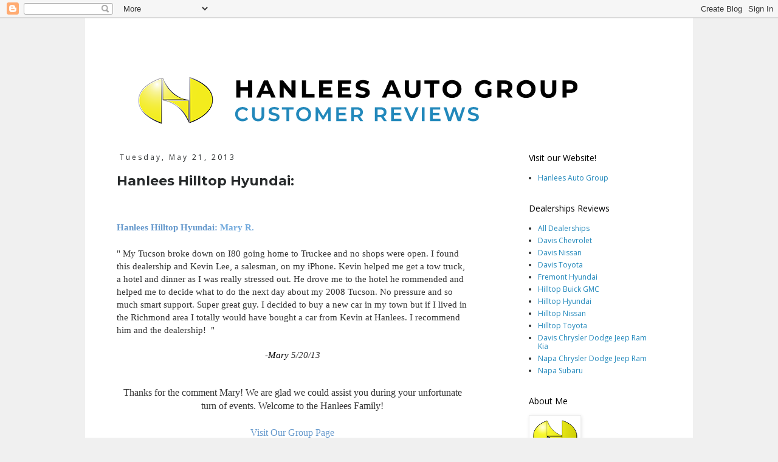

--- FILE ---
content_type: text/html; charset=UTF-8
request_url: http://reviews.hanlees.net/2013/05/hanlees-hilltop-hyundai-mary-r.html
body_size: 11514
content:
<!DOCTYPE html>
<html class='v2' dir='ltr' lang='en'>
<head>
<link href='https://www.blogger.com/static/v1/widgets/335934321-css_bundle_v2.css' rel='stylesheet' type='text/css'/>
<meta content='width=1100' name='viewport'/>
<meta content='text/html; charset=UTF-8' http-equiv='Content-Type'/>
<meta content='blogger' name='generator'/>
<link href='http://reviews.hanlees.net/favicon.ico' rel='icon' type='image/x-icon'/>
<link href='http://reviews.hanlees.net/2013/05/hanlees-hilltop-hyundai-mary-r.html' rel='canonical'/>
<link rel="alternate" type="application/atom+xml" title="Hanlees Auto Group - Atom" href="http://reviews.hanlees.net/feeds/posts/default" />
<link rel="alternate" type="application/rss+xml" title="Hanlees Auto Group - RSS" href="http://reviews.hanlees.net/feeds/posts/default?alt=rss" />
<link rel="service.post" type="application/atom+xml" title="Hanlees Auto Group - Atom" href="https://www.blogger.com/feeds/1649774735720382241/posts/default" />

<link rel="alternate" type="application/atom+xml" title="Hanlees Auto Group - Atom" href="http://reviews.hanlees.net/feeds/5528249157612608282/comments/default" />
<!--Can't find substitution for tag [blog.ieCssRetrofitLinks]-->
<meta content='http://reviews.hanlees.net/2013/05/hanlees-hilltop-hyundai-mary-r.html' property='og:url'/>
<meta content='Hanlees Hilltop Hyundai:' property='og:title'/>
<meta content='   Hanlees Hilltop Hyundai:   Mary R.       &quot;  My Tucson broke down on I80 going home to Truckee and no shops were open. I found this dealer...' property='og:description'/>
<title>Hanlees Auto Group: Hanlees Hilltop Hyundai:</title>
<style type='text/css'>@font-face{font-family:'Montserrat';font-style:normal;font-weight:700;font-display:swap;src:url(//fonts.gstatic.com/s/montserrat/v31/JTUHjIg1_i6t8kCHKm4532VJOt5-QNFgpCuM73w0aXp-p7K4KLjztg.woff2)format('woff2');unicode-range:U+0460-052F,U+1C80-1C8A,U+20B4,U+2DE0-2DFF,U+A640-A69F,U+FE2E-FE2F;}@font-face{font-family:'Montserrat';font-style:normal;font-weight:700;font-display:swap;src:url(//fonts.gstatic.com/s/montserrat/v31/JTUHjIg1_i6t8kCHKm4532VJOt5-QNFgpCuM73w9aXp-p7K4KLjztg.woff2)format('woff2');unicode-range:U+0301,U+0400-045F,U+0490-0491,U+04B0-04B1,U+2116;}@font-face{font-family:'Montserrat';font-style:normal;font-weight:700;font-display:swap;src:url(//fonts.gstatic.com/s/montserrat/v31/JTUHjIg1_i6t8kCHKm4532VJOt5-QNFgpCuM73w2aXp-p7K4KLjztg.woff2)format('woff2');unicode-range:U+0102-0103,U+0110-0111,U+0128-0129,U+0168-0169,U+01A0-01A1,U+01AF-01B0,U+0300-0301,U+0303-0304,U+0308-0309,U+0323,U+0329,U+1EA0-1EF9,U+20AB;}@font-face{font-family:'Montserrat';font-style:normal;font-weight:700;font-display:swap;src:url(//fonts.gstatic.com/s/montserrat/v31/JTUHjIg1_i6t8kCHKm4532VJOt5-QNFgpCuM73w3aXp-p7K4KLjztg.woff2)format('woff2');unicode-range:U+0100-02BA,U+02BD-02C5,U+02C7-02CC,U+02CE-02D7,U+02DD-02FF,U+0304,U+0308,U+0329,U+1D00-1DBF,U+1E00-1E9F,U+1EF2-1EFF,U+2020,U+20A0-20AB,U+20AD-20C0,U+2113,U+2C60-2C7F,U+A720-A7FF;}@font-face{font-family:'Montserrat';font-style:normal;font-weight:700;font-display:swap;src:url(//fonts.gstatic.com/s/montserrat/v31/JTUHjIg1_i6t8kCHKm4532VJOt5-QNFgpCuM73w5aXp-p7K4KLg.woff2)format('woff2');unicode-range:U+0000-00FF,U+0131,U+0152-0153,U+02BB-02BC,U+02C6,U+02DA,U+02DC,U+0304,U+0308,U+0329,U+2000-206F,U+20AC,U+2122,U+2191,U+2193,U+2212,U+2215,U+FEFF,U+FFFD;}@font-face{font-family:'Open Sans';font-style:normal;font-weight:400;font-stretch:100%;font-display:swap;src:url(//fonts.gstatic.com/s/opensans/v44/memSYaGs126MiZpBA-UvWbX2vVnXBbObj2OVZyOOSr4dVJWUgsjZ0B4taVIUwaEQbjB_mQ.woff2)format('woff2');unicode-range:U+0460-052F,U+1C80-1C8A,U+20B4,U+2DE0-2DFF,U+A640-A69F,U+FE2E-FE2F;}@font-face{font-family:'Open Sans';font-style:normal;font-weight:400;font-stretch:100%;font-display:swap;src:url(//fonts.gstatic.com/s/opensans/v44/memSYaGs126MiZpBA-UvWbX2vVnXBbObj2OVZyOOSr4dVJWUgsjZ0B4kaVIUwaEQbjB_mQ.woff2)format('woff2');unicode-range:U+0301,U+0400-045F,U+0490-0491,U+04B0-04B1,U+2116;}@font-face{font-family:'Open Sans';font-style:normal;font-weight:400;font-stretch:100%;font-display:swap;src:url(//fonts.gstatic.com/s/opensans/v44/memSYaGs126MiZpBA-UvWbX2vVnXBbObj2OVZyOOSr4dVJWUgsjZ0B4saVIUwaEQbjB_mQ.woff2)format('woff2');unicode-range:U+1F00-1FFF;}@font-face{font-family:'Open Sans';font-style:normal;font-weight:400;font-stretch:100%;font-display:swap;src:url(//fonts.gstatic.com/s/opensans/v44/memSYaGs126MiZpBA-UvWbX2vVnXBbObj2OVZyOOSr4dVJWUgsjZ0B4jaVIUwaEQbjB_mQ.woff2)format('woff2');unicode-range:U+0370-0377,U+037A-037F,U+0384-038A,U+038C,U+038E-03A1,U+03A3-03FF;}@font-face{font-family:'Open Sans';font-style:normal;font-weight:400;font-stretch:100%;font-display:swap;src:url(//fonts.gstatic.com/s/opensans/v44/memSYaGs126MiZpBA-UvWbX2vVnXBbObj2OVZyOOSr4dVJWUgsjZ0B4iaVIUwaEQbjB_mQ.woff2)format('woff2');unicode-range:U+0307-0308,U+0590-05FF,U+200C-2010,U+20AA,U+25CC,U+FB1D-FB4F;}@font-face{font-family:'Open Sans';font-style:normal;font-weight:400;font-stretch:100%;font-display:swap;src:url(//fonts.gstatic.com/s/opensans/v44/memSYaGs126MiZpBA-UvWbX2vVnXBbObj2OVZyOOSr4dVJWUgsjZ0B5caVIUwaEQbjB_mQ.woff2)format('woff2');unicode-range:U+0302-0303,U+0305,U+0307-0308,U+0310,U+0312,U+0315,U+031A,U+0326-0327,U+032C,U+032F-0330,U+0332-0333,U+0338,U+033A,U+0346,U+034D,U+0391-03A1,U+03A3-03A9,U+03B1-03C9,U+03D1,U+03D5-03D6,U+03F0-03F1,U+03F4-03F5,U+2016-2017,U+2034-2038,U+203C,U+2040,U+2043,U+2047,U+2050,U+2057,U+205F,U+2070-2071,U+2074-208E,U+2090-209C,U+20D0-20DC,U+20E1,U+20E5-20EF,U+2100-2112,U+2114-2115,U+2117-2121,U+2123-214F,U+2190,U+2192,U+2194-21AE,U+21B0-21E5,U+21F1-21F2,U+21F4-2211,U+2213-2214,U+2216-22FF,U+2308-230B,U+2310,U+2319,U+231C-2321,U+2336-237A,U+237C,U+2395,U+239B-23B7,U+23D0,U+23DC-23E1,U+2474-2475,U+25AF,U+25B3,U+25B7,U+25BD,U+25C1,U+25CA,U+25CC,U+25FB,U+266D-266F,U+27C0-27FF,U+2900-2AFF,U+2B0E-2B11,U+2B30-2B4C,U+2BFE,U+3030,U+FF5B,U+FF5D,U+1D400-1D7FF,U+1EE00-1EEFF;}@font-face{font-family:'Open Sans';font-style:normal;font-weight:400;font-stretch:100%;font-display:swap;src:url(//fonts.gstatic.com/s/opensans/v44/memSYaGs126MiZpBA-UvWbX2vVnXBbObj2OVZyOOSr4dVJWUgsjZ0B5OaVIUwaEQbjB_mQ.woff2)format('woff2');unicode-range:U+0001-000C,U+000E-001F,U+007F-009F,U+20DD-20E0,U+20E2-20E4,U+2150-218F,U+2190,U+2192,U+2194-2199,U+21AF,U+21E6-21F0,U+21F3,U+2218-2219,U+2299,U+22C4-22C6,U+2300-243F,U+2440-244A,U+2460-24FF,U+25A0-27BF,U+2800-28FF,U+2921-2922,U+2981,U+29BF,U+29EB,U+2B00-2BFF,U+4DC0-4DFF,U+FFF9-FFFB,U+10140-1018E,U+10190-1019C,U+101A0,U+101D0-101FD,U+102E0-102FB,U+10E60-10E7E,U+1D2C0-1D2D3,U+1D2E0-1D37F,U+1F000-1F0FF,U+1F100-1F1AD,U+1F1E6-1F1FF,U+1F30D-1F30F,U+1F315,U+1F31C,U+1F31E,U+1F320-1F32C,U+1F336,U+1F378,U+1F37D,U+1F382,U+1F393-1F39F,U+1F3A7-1F3A8,U+1F3AC-1F3AF,U+1F3C2,U+1F3C4-1F3C6,U+1F3CA-1F3CE,U+1F3D4-1F3E0,U+1F3ED,U+1F3F1-1F3F3,U+1F3F5-1F3F7,U+1F408,U+1F415,U+1F41F,U+1F426,U+1F43F,U+1F441-1F442,U+1F444,U+1F446-1F449,U+1F44C-1F44E,U+1F453,U+1F46A,U+1F47D,U+1F4A3,U+1F4B0,U+1F4B3,U+1F4B9,U+1F4BB,U+1F4BF,U+1F4C8-1F4CB,U+1F4D6,U+1F4DA,U+1F4DF,U+1F4E3-1F4E6,U+1F4EA-1F4ED,U+1F4F7,U+1F4F9-1F4FB,U+1F4FD-1F4FE,U+1F503,U+1F507-1F50B,U+1F50D,U+1F512-1F513,U+1F53E-1F54A,U+1F54F-1F5FA,U+1F610,U+1F650-1F67F,U+1F687,U+1F68D,U+1F691,U+1F694,U+1F698,U+1F6AD,U+1F6B2,U+1F6B9-1F6BA,U+1F6BC,U+1F6C6-1F6CF,U+1F6D3-1F6D7,U+1F6E0-1F6EA,U+1F6F0-1F6F3,U+1F6F7-1F6FC,U+1F700-1F7FF,U+1F800-1F80B,U+1F810-1F847,U+1F850-1F859,U+1F860-1F887,U+1F890-1F8AD,U+1F8B0-1F8BB,U+1F8C0-1F8C1,U+1F900-1F90B,U+1F93B,U+1F946,U+1F984,U+1F996,U+1F9E9,U+1FA00-1FA6F,U+1FA70-1FA7C,U+1FA80-1FA89,U+1FA8F-1FAC6,U+1FACE-1FADC,U+1FADF-1FAE9,U+1FAF0-1FAF8,U+1FB00-1FBFF;}@font-face{font-family:'Open Sans';font-style:normal;font-weight:400;font-stretch:100%;font-display:swap;src:url(//fonts.gstatic.com/s/opensans/v44/memSYaGs126MiZpBA-UvWbX2vVnXBbObj2OVZyOOSr4dVJWUgsjZ0B4vaVIUwaEQbjB_mQ.woff2)format('woff2');unicode-range:U+0102-0103,U+0110-0111,U+0128-0129,U+0168-0169,U+01A0-01A1,U+01AF-01B0,U+0300-0301,U+0303-0304,U+0308-0309,U+0323,U+0329,U+1EA0-1EF9,U+20AB;}@font-face{font-family:'Open Sans';font-style:normal;font-weight:400;font-stretch:100%;font-display:swap;src:url(//fonts.gstatic.com/s/opensans/v44/memSYaGs126MiZpBA-UvWbX2vVnXBbObj2OVZyOOSr4dVJWUgsjZ0B4uaVIUwaEQbjB_mQ.woff2)format('woff2');unicode-range:U+0100-02BA,U+02BD-02C5,U+02C7-02CC,U+02CE-02D7,U+02DD-02FF,U+0304,U+0308,U+0329,U+1D00-1DBF,U+1E00-1E9F,U+1EF2-1EFF,U+2020,U+20A0-20AB,U+20AD-20C0,U+2113,U+2C60-2C7F,U+A720-A7FF;}@font-face{font-family:'Open Sans';font-style:normal;font-weight:400;font-stretch:100%;font-display:swap;src:url(//fonts.gstatic.com/s/opensans/v44/memSYaGs126MiZpBA-UvWbX2vVnXBbObj2OVZyOOSr4dVJWUgsjZ0B4gaVIUwaEQbjA.woff2)format('woff2');unicode-range:U+0000-00FF,U+0131,U+0152-0153,U+02BB-02BC,U+02C6,U+02DA,U+02DC,U+0304,U+0308,U+0329,U+2000-206F,U+20AC,U+2122,U+2191,U+2193,U+2212,U+2215,U+FEFF,U+FFFD;}</style>
<style id='page-skin-1' type='text/css'><!--
/*
-----------------------------------------------
Blogger Template Style
Name:     Simple
Designer: Blogger
URL:      www.blogger.com
----------------------------------------------- */
/* Content
----------------------------------------------- */
body {
font: normal normal 12px Open Sans;
color: #282b2c;
background: #f0f0f0 none repeat scroll top left;
padding: 0 0 0 0;
}
html body .region-inner {
min-width: 0;
max-width: 100%;
width: auto;
}
h2 {
font-size: 22px;
}
a:link {
text-decoration:none;
color: #2288bb;
}
a:visited {
text-decoration:none;
color: #2288bb;
}
a:hover {
text-decoration:underline;
color: #33aaff;
}
.body-fauxcolumn-outer .fauxcolumn-inner {
background: transparent none repeat scroll top left;
_background-image: none;
}
.body-fauxcolumn-outer .cap-top {
position: absolute;
z-index: 1;
height: 400px;
width: 100%;
}
.body-fauxcolumn-outer .cap-top .cap-left {
width: 100%;
background: transparent none repeat-x scroll top left;
_background-image: none;
}
.content-outer {
-moz-box-shadow: 0 0 0 rgba(0, 0, 0, .15);
-webkit-box-shadow: 0 0 0 rgba(0, 0, 0, .15);
-goog-ms-box-shadow: 0 0 0 #333333;
box-shadow: 0 0 0 rgba(0, 0, 0, .15);
margin-bottom: 1px;
}
.content-inner {
padding: 10px 40px;
}
.content-inner {
background-color: #ffffff;
}
/* Header
----------------------------------------------- */
.header-outer {
background: transparent none repeat-x scroll 0 -400px;
_background-image: none;
}
.Header h1 {
font: normal normal 40px 'Trebuchet MS',Trebuchet,Verdana,sans-serif;
color: #000000;
text-shadow: 0 0 0 rgba(0, 0, 0, .2);
}
.Header h1 a {
color: #000000;
}
.Header .description {
font-size: 18px;
color: #000000;
}
.header-inner .Header .titlewrapper {
padding: 22px 0;
}
.header-inner .Header .descriptionwrapper {
padding: 0 0;
}
/* Tabs
----------------------------------------------- */
.tabs-inner .section:first-child {
border-top: 0 solid #dddddd;
}
.tabs-inner .section:first-child ul {
margin-top: -1px;
border-top: 1px solid #dddddd;
border-left: 1px solid #dddddd;
border-right: 1px solid #dddddd;
}
.tabs-inner .widget ul {
background: transparent none repeat-x scroll 0 -800px;
_background-image: none;
border-bottom: 1px solid #dddddd;
margin-top: 0;
margin-left: -30px;
margin-right: -30px;
}
.tabs-inner .widget li a {
display: inline-block;
padding: .6em 1em;
font: normal normal 12px Open Sans;
color: #000000;
border-left: 1px solid #ffffff;
border-right: 1px solid #dddddd;
}
.tabs-inner .widget li:first-child a {
border-left: none;
}
.tabs-inner .widget li.selected a, .tabs-inner .widget li a:hover {
color: #000000;
background-color: #eeeeee;
text-decoration: none;
}
/* Columns
----------------------------------------------- */
.main-outer {
border-top: 0 solid rgba(0, 0, 0, 0);
}
.fauxcolumn-left-outer .fauxcolumn-inner {
border-right: 1px solid rgba(0, 0, 0, 0);
}
.fauxcolumn-right-outer .fauxcolumn-inner {
border-left: 1px solid rgba(0, 0, 0, 0);
}
/* Headings
----------------------------------------------- */
div.widget > h2,
div.widget h2.title {
margin: 0 0 1em 0;
font: normal normal 14px Open Sans;
color: #000000;
}
/* Widgets
----------------------------------------------- */
.widget .zippy {
color: #999999;
text-shadow: 2px 2px 1px rgba(0, 0, 0, .1);
}
.widget .popular-posts ul {
list-style: none;
}
/* Posts
----------------------------------------------- */
h2.date-header {
font: normal normal 12px Open Sans;
}
.date-header span {
background-color: #ffffff;
color: #282b2c;
padding: 0.4em;
letter-spacing: 3px;
margin: inherit;
}
.main-inner {
padding-top: 35px;
padding-bottom: 65px;
}
.main-inner .column-center-inner {
padding: 0 0;
}
.main-inner .column-center-inner .section {
margin: 0 1em;
}
.post {
margin: 0 0 45px 0;
}
h3.post-title, .comments h4 {
font: normal bold 22px Montserrat;
margin: .75em 0 0;
}
.post-body {
font-size: 110%;
line-height: 1.4;
position: relative;
}
.post-body img, .post-body .tr-caption-container, .Profile img, .Image img,
.BlogList .item-thumbnail img {
padding: 2px;
background: #ffffff;
border: 1px solid #eeeeee;
-moz-box-shadow: 1px 1px 5px rgba(0, 0, 0, .1);
-webkit-box-shadow: 1px 1px 5px rgba(0, 0, 0, .1);
box-shadow: 1px 1px 5px rgba(0, 0, 0, .1);
}
.post-body img, .post-body .tr-caption-container {
padding: 5px;
}
.post-body .tr-caption-container {
color: #666666;
}
.post-body .tr-caption-container img {
padding: 0;
background: transparent;
border: none;
-moz-box-shadow: 0 0 0 rgba(0, 0, 0, .1);
-webkit-box-shadow: 0 0 0 rgba(0, 0, 0, .1);
box-shadow: 0 0 0 rgba(0, 0, 0, .1);
}
.post-header {
margin: 0 0 1.5em;
line-height: 1.6;
font-size: 90%;
}
.post-footer {
margin: 20px -2px 0;
padding: 5px 10px;
color: #666666;
background-color: #eeeeee;
border-bottom: 1px solid #eeeeee;
line-height: 1.6;
font-size: 90%;
}
#comments .comment-author {
padding-top: 1.5em;
border-top: 1px solid rgba(0, 0, 0, 0);
background-position: 0 1.5em;
}
#comments .comment-author:first-child {
padding-top: 0;
border-top: none;
}
.avatar-image-container {
margin: .2em 0 0;
}
#comments .avatar-image-container img {
border: 1px solid #eeeeee;
}
/* Comments
----------------------------------------------- */
.comments .comments-content .icon.blog-author {
background-repeat: no-repeat;
background-image: url([data-uri]);
}
.comments .comments-content .loadmore a {
border-top: 1px solid #999999;
border-bottom: 1px solid #999999;
}
.comments .comment-thread.inline-thread {
background-color: #eeeeee;
}
.comments .continue {
border-top: 2px solid #999999;
}
/* Accents
---------------------------------------------- */
.section-columns td.columns-cell {
border-left: 1px solid rgba(0, 0, 0, 0);
}
.blog-pager {
background: transparent url(https://resources.blogblog.com/blogblog/data/1kt/simple/paging_dot.png) repeat-x scroll top center;
}
.blog-pager-older-link, .home-link,
.blog-pager-newer-link {
background-color: #ffffff;
padding: 5px;
}
.footer-outer {
border-top: 1px dashed #bbbbbb;
}
/* Mobile
----------------------------------------------- */
body.mobile  {
background-size: auto;
}
.mobile .body-fauxcolumn-outer {
background: transparent none repeat scroll top left;
}
.mobile .body-fauxcolumn-outer .cap-top {
background-size: 100% auto;
}
.mobile .content-outer {
-webkit-box-shadow: 0 0 3px rgba(0, 0, 0, .15);
box-shadow: 0 0 3px rgba(0, 0, 0, .15);
}
.mobile .tabs-inner .widget ul {
margin-left: 0;
margin-right: 0;
}
.mobile .post {
margin: 0;
}
.mobile .main-inner .column-center-inner .section {
margin: 0;
}
.mobile .date-header span {
padding: 0.1em 10px;
margin: 0 -10px;
}
.mobile h3.post-title {
margin: 0;
}
.mobile .blog-pager {
background: transparent none no-repeat scroll top center;
}
.mobile .footer-outer {
border-top: none;
}
.mobile .main-inner, .mobile .footer-inner {
background-color: #ffffff;
}
.mobile-index-contents {
color: #282b2c;
}
.mobile-link-button {
background-color: #2288bb;
}
.mobile-link-button a:link, .mobile-link-button a:visited {
color: #ffffff;
}
.mobile .tabs-inner .section:first-child {
border-top: none;
}
.mobile .tabs-inner .PageList .widget-content {
background-color: #eeeeee;
color: #000000;
border-top: 1px solid #dddddd;
border-bottom: 1px solid #dddddd;
}
.mobile .tabs-inner .PageList .widget-content .pagelist-arrow {
border-left: 1px solid #dddddd;
}
Add CSS here to override existing styles...
--></style>
<style id='template-skin-1' type='text/css'><!--
body {
min-width: 1000px;
}
.content-outer, .content-fauxcolumn-outer, .region-inner {
min-width: 1000px;
max-width: 1000px;
_width: 1000px;
}
.main-inner .columns {
padding-left: 0px;
padding-right: 260px;
}
.main-inner .fauxcolumn-center-outer {
left: 0px;
right: 260px;
/* IE6 does not respect left and right together */
_width: expression(this.parentNode.offsetWidth -
parseInt("0px") -
parseInt("260px") + 'px');
}
.main-inner .fauxcolumn-left-outer {
width: 0px;
}
.main-inner .fauxcolumn-right-outer {
width: 260px;
}
.main-inner .column-left-outer {
width: 0px;
right: 100%;
margin-left: -0px;
}
.main-inner .column-right-outer {
width: 260px;
margin-right: -260px;
}
#layout {
min-width: 0;
}
#layout .content-outer {
min-width: 0;
width: 800px;
}
#layout .region-inner {
min-width: 0;
width: auto;
}
body#layout div.add_widget {
padding: 8px;
}
body#layout div.add_widget a {
margin-left: 32px;
}
--></style>
<link href='https://www.blogger.com/dyn-css/authorization.css?targetBlogID=1649774735720382241&amp;zx=8eedf7c3-71c2-4b5c-885a-8228f287c14a' media='none' onload='if(media!=&#39;all&#39;)media=&#39;all&#39;' rel='stylesheet'/><noscript><link href='https://www.blogger.com/dyn-css/authorization.css?targetBlogID=1649774735720382241&amp;zx=8eedf7c3-71c2-4b5c-885a-8228f287c14a' rel='stylesheet'/></noscript>
<meta name='google-adsense-platform-account' content='ca-host-pub-1556223355139109'/>
<meta name='google-adsense-platform-domain' content='blogspot.com'/>

</head>
<body class='loading variant-simplysimple'>
<div class='navbar section' id='navbar' name='Navbar'><div class='widget Navbar' data-version='1' id='Navbar1'><script type="text/javascript">
    function setAttributeOnload(object, attribute, val) {
      if(window.addEventListener) {
        window.addEventListener('load',
          function(){ object[attribute] = val; }, false);
      } else {
        window.attachEvent('onload', function(){ object[attribute] = val; });
      }
    }
  </script>
<div id="navbar-iframe-container"></div>
<script type="text/javascript" src="https://apis.google.com/js/platform.js"></script>
<script type="text/javascript">
      gapi.load("gapi.iframes:gapi.iframes.style.bubble", function() {
        if (gapi.iframes && gapi.iframes.getContext) {
          gapi.iframes.getContext().openChild({
              url: 'https://www.blogger.com/navbar/1649774735720382241?po\x3d5528249157612608282\x26origin\x3dhttp://reviews.hanlees.net',
              where: document.getElementById("navbar-iframe-container"),
              id: "navbar-iframe"
          });
        }
      });
    </script><script type="text/javascript">
(function() {
var script = document.createElement('script');
script.type = 'text/javascript';
script.src = '//pagead2.googlesyndication.com/pagead/js/google_top_exp.js';
var head = document.getElementsByTagName('head')[0];
if (head) {
head.appendChild(script);
}})();
</script>
</div></div>
<div class='body-fauxcolumns'>
<div class='fauxcolumn-outer body-fauxcolumn-outer'>
<div class='cap-top'>
<div class='cap-left'></div>
<div class='cap-right'></div>
</div>
<div class='fauxborder-left'>
<div class='fauxborder-right'></div>
<div class='fauxcolumn-inner'>
</div>
</div>
<div class='cap-bottom'>
<div class='cap-left'></div>
<div class='cap-right'></div>
</div>
</div>
</div>
<div class='content'>
<div class='content-fauxcolumns'>
<div class='fauxcolumn-outer content-fauxcolumn-outer'>
<div class='cap-top'>
<div class='cap-left'></div>
<div class='cap-right'></div>
</div>
<div class='fauxborder-left'>
<div class='fauxborder-right'></div>
<div class='fauxcolumn-inner'>
</div>
</div>
<div class='cap-bottom'>
<div class='cap-left'></div>
<div class='cap-right'></div>
</div>
</div>
</div>
<div class='content-outer'>
<div class='content-cap-top cap-top'>
<div class='cap-left'></div>
<div class='cap-right'></div>
</div>
<div class='fauxborder-left content-fauxborder-left'>
<div class='fauxborder-right content-fauxborder-right'></div>
<div class='content-inner'>
<header>
<div class='header-outer'>
<div class='header-cap-top cap-top'>
<div class='cap-left'></div>
<div class='cap-right'></div>
</div>
<div class='fauxborder-left header-fauxborder-left'>
<div class='fauxborder-right header-fauxborder-right'></div>
<div class='region-inner header-inner'>
<div class='header section' id='header' name='Header'><div class='widget Header' data-version='1' id='Header1'>
<div id='header-inner'>
<a href='http://reviews.hanlees.net/' style='display: block'>
<img alt='Hanlees Auto Group' height='175px; ' id='Header1_headerimg' src='https://blogger.googleusercontent.com/img/b/R29vZ2xl/AVvXsEjzXSQsUQsYdWMxcppUb-JE8aVoiBUFtiOLdzmxJzj6m8ReBdBrCvra_FQ5u2tHe9iZK5-G_YWW746ZDZPNgcr77cQ3hNc3RBA9e00li_FHc9j8bOLlciCNr7ZE79qKLPb8VYId49dNi3c/s1600/bloggertitle.png' style='display: block' width='900px; '/>
</a>
</div>
</div></div>
</div>
</div>
<div class='header-cap-bottom cap-bottom'>
<div class='cap-left'></div>
<div class='cap-right'></div>
</div>
</div>
</header>
<div class='tabs-outer'>
<div class='tabs-cap-top cap-top'>
<div class='cap-left'></div>
<div class='cap-right'></div>
</div>
<div class='fauxborder-left tabs-fauxborder-left'>
<div class='fauxborder-right tabs-fauxborder-right'></div>
<div class='region-inner tabs-inner'>
<div class='tabs no-items section' id='crosscol' name='Cross-Column'></div>
<div class='tabs no-items section' id='crosscol-overflow' name='Cross-Column 2'></div>
</div>
</div>
<div class='tabs-cap-bottom cap-bottom'>
<div class='cap-left'></div>
<div class='cap-right'></div>
</div>
</div>
<div class='main-outer'>
<div class='main-cap-top cap-top'>
<div class='cap-left'></div>
<div class='cap-right'></div>
</div>
<div class='fauxborder-left main-fauxborder-left'>
<div class='fauxborder-right main-fauxborder-right'></div>
<div class='region-inner main-inner'>
<div class='columns fauxcolumns'>
<div class='fauxcolumn-outer fauxcolumn-center-outer'>
<div class='cap-top'>
<div class='cap-left'></div>
<div class='cap-right'></div>
</div>
<div class='fauxborder-left'>
<div class='fauxborder-right'></div>
<div class='fauxcolumn-inner'>
</div>
</div>
<div class='cap-bottom'>
<div class='cap-left'></div>
<div class='cap-right'></div>
</div>
</div>
<div class='fauxcolumn-outer fauxcolumn-left-outer'>
<div class='cap-top'>
<div class='cap-left'></div>
<div class='cap-right'></div>
</div>
<div class='fauxborder-left'>
<div class='fauxborder-right'></div>
<div class='fauxcolumn-inner'>
</div>
</div>
<div class='cap-bottom'>
<div class='cap-left'></div>
<div class='cap-right'></div>
</div>
</div>
<div class='fauxcolumn-outer fauxcolumn-right-outer'>
<div class='cap-top'>
<div class='cap-left'></div>
<div class='cap-right'></div>
</div>
<div class='fauxborder-left'>
<div class='fauxborder-right'></div>
<div class='fauxcolumn-inner'>
</div>
</div>
<div class='cap-bottom'>
<div class='cap-left'></div>
<div class='cap-right'></div>
</div>
</div>
<!-- corrects IE6 width calculation -->
<div class='columns-inner'>
<div class='column-center-outer'>
<div class='column-center-inner'>
<div class='main section' id='main' name='Main'><div class='widget Blog' data-version='1' id='Blog1'>
<div class='blog-posts hfeed'>

          <div class="date-outer">
        
<h2 class='date-header'><span>Tuesday, May 21, 2013</span></h2>

          <div class="date-posts">
        
<div class='post-outer'>
<div class='post hentry uncustomized-post-template' itemprop='blogPost' itemscope='itemscope' itemtype='http://schema.org/BlogPosting'>
<meta content='1649774735720382241' itemprop='blogId'/>
<meta content='5528249157612608282' itemprop='postId'/>
<a name='5528249157612608282'></a>
<h3 class='post-title entry-title' itemprop='name'>
Hanlees Hilltop Hyundai:
</h3>
<div class='post-header'>
<div class='post-header-line-1'></div>
</div>
<div class='post-body entry-content' id='post-body-5528249157612608282' itemprop='description articleBody'>
<span style="background-color: white; color: #333333; font-family: Helvetica, Arial, sans-serif; font-size: 14px; line-height: 18px;"><br /></span>
<br />
<h3 style="background-color: white; color: #333333; font-family: Arial, Tahoma, Helvetica, FreeSans, sans-serif; margin: 0px; position: relative;">
<span style="font-family: Georgia, 'Times New Roman', serif;"><a href="http://hanleesreviews.blogspot.com/2013/05/hanlees-hilltop-toyota-robert-a.html" style="color: #6699cc; text-decoration: none;">Hanlees Hilltop Hyundai:</a><span style="color: #6fa8dc;"><a href="http://hanleesreviews.blogspot.com/2013/05/hanlees-hilltop-toyota-robert-a.html" style="color: #6699cc; text-decoration: none;">&nbsp;</a>Mary R.</span></span></h3>
<div class="post-header" style="background-color: white; color: #999999; font-family: Arial, Tahoma, Helvetica, FreeSans, sans-serif; font-size: 15px; line-height: 1.6; margin: 0px 0px 1.5em;">
<div class="post-header-line-1">
</div>
</div>
<div class="post-body entry-content" id="post-body-8407035984467780256" itemprop="description articleBody" style="background-color: white; color: #333333; line-height: 1.4; position: relative; width: 578px;">
<span style="font-family: Georgia, Times New Roman, serif;"><span style="line-height: 1.4;"><span style="line-height: 1.4;">"&nbsp;</span></span><span style="line-height: 18px;">My Tucson broke down on I80 going home to Truckee and no shops were open. I found this dealership and Kevin Lee, a salesman, on my iPhone. Kevin helped me get a tow truck, a hotel and dinner as I was really stressed out. He drove me to the hotel he rommended and helped me to decide what to do the next day about my 2008 Tucson. No pressure and so much smart support. Super great guy. I decided to buy a new car in my town but if I lived in the Richmond area I totally would have bought a car from Kevin at Hanlees. I recommend him and the dealership!</span><span style="color: black; line-height: normal;">&nbsp;</span><span style="line-height: 1.4;">&nbsp;"</span><span style="line-height: 1.4;"><br /></span></span><br />
<div style="text-align: center;">
<span style="font-family: Georgia, Times New Roman, serif;"><span style="color: black; line-height: normal;">-<i>Mary</i>&nbsp;</span><span style="font-style: italic; line-height: 13.625px; text-align: right;">5/20/13</span></span></div>
<br />
<div class="MsoNormal">
<div style="line-height: 1.4; text-align: center;">
<span style="line-height: 20px;"><span style="font-family: Georgia, 'Times New Roman', serif;"><br /></span></span></div>
<div style="font-family: Arial, Tahoma, Helvetica, FreeSans, sans-serif; font-size: 16px; line-height: 1.4; text-align: center;">
<span style="font-family: Georgia, 'Times New Roman', serif;"><span style="line-height: 20px;">Th</span><span style="line-height: 1.4; text-align: right;"><span style="line-height: 20px; text-align: center;">anks for the comment Mary!</span><span style="text-align: center;"><span style="line-height: 13.625px;">&nbsp;We are glad we could assist you during your unfortunate turn of events. </span></span><span style="line-height: 20px; text-align: center;">Welcome to the Hanlees Family!</span></span></span></div>
<div style="font-family: Arial, Tahoma, Helvetica, FreeSans, sans-serif; font-size: 16px; text-align: center;">
<span style="font-family: Georgia, 'Times New Roman', serif;"><span style="line-height: 1.4; text-align: right;"><span style="line-height: 20px; text-align: center;"><br /></span></span><span style="line-height: 1.4; text-align: right;"><span style="color: #3d85c6; line-height: 20px; text-align: center;"><a href="http://hanlees.net/" style="color: #6699cc; text-decoration: none;">Visit Our Group Page</a></span></span></span></div>
<div style="font-family: Arial, Tahoma, Helvetica, FreeSans, sans-serif; font-size: 16px; text-align: center;">
<span style="font-family: Georgia, 'Times New Roman', serif;"><a href="http://hanleeshilltophyundai.com/">Hanlees Hilltop Hyundai</a></span></div>
</div>
</div>
<br />
<span style="background-color: white; color: #333333; font-family: Helvetica, Arial, sans-serif; font-size: 14px; line-height: 18px;"><br /></span>
<span style="background-color: white; color: #333333; font-family: Helvetica, Arial, sans-serif; font-size: 14px; line-height: 18px;"><br /></span>
<span style="background-color: white; color: #333333; font-family: Helvetica, Arial, sans-serif; font-size: 14px; line-height: 18px;"><br /></span>
<span style="background-color: white; color: #333333; font-family: Helvetica, Arial, sans-serif; font-size: 14px; line-height: 18px;"><br /></span>
<div style='clear: both;'></div>
</div>
<div class='post-footer'>
<div class='post-footer-line post-footer-line-1'>
<span class='post-author vcard'>
</span>
<span class='post-timestamp'>
</span>
<span class='post-comment-link'>
</span>
<span class='post-icons'>
<span class='item-control blog-admin pid-131883358'>
<a href='https://www.blogger.com/post-edit.g?blogID=1649774735720382241&postID=5528249157612608282&from=pencil' title='Edit Post'>
<img alt='' class='icon-action' height='18' src='https://resources.blogblog.com/img/icon18_edit_allbkg.gif' width='18'/>
</a>
</span>
</span>
<div class='post-share-buttons goog-inline-block'>
<a class='goog-inline-block share-button sb-email' href='https://www.blogger.com/share-post.g?blogID=1649774735720382241&postID=5528249157612608282&target=email' target='_blank' title='Email This'><span class='share-button-link-text'>Email This</span></a><a class='goog-inline-block share-button sb-blog' href='https://www.blogger.com/share-post.g?blogID=1649774735720382241&postID=5528249157612608282&target=blog' onclick='window.open(this.href, "_blank", "height=270,width=475"); return false;' target='_blank' title='BlogThis!'><span class='share-button-link-text'>BlogThis!</span></a><a class='goog-inline-block share-button sb-twitter' href='https://www.blogger.com/share-post.g?blogID=1649774735720382241&postID=5528249157612608282&target=twitter' target='_blank' title='Share to X'><span class='share-button-link-text'>Share to X</span></a><a class='goog-inline-block share-button sb-facebook' href='https://www.blogger.com/share-post.g?blogID=1649774735720382241&postID=5528249157612608282&target=facebook' onclick='window.open(this.href, "_blank", "height=430,width=640"); return false;' target='_blank' title='Share to Facebook'><span class='share-button-link-text'>Share to Facebook</span></a><a class='goog-inline-block share-button sb-pinterest' href='https://www.blogger.com/share-post.g?blogID=1649774735720382241&postID=5528249157612608282&target=pinterest' target='_blank' title='Share to Pinterest'><span class='share-button-link-text'>Share to Pinterest</span></a>
</div>
</div>
<div class='post-footer-line post-footer-line-2'>
<span class='post-labels'>
</span>
</div>
<div class='post-footer-line post-footer-line-3'>
<span class='post-location'>
</span>
</div>
</div>
</div>
<div class='comments' id='comments'>
<a name='comments'></a>
</div>
</div>

        </div></div>
      
</div>
<div class='blog-pager' id='blog-pager'>
<span id='blog-pager-newer-link'>
<a class='blog-pager-newer-link' href='http://reviews.hanlees.net/2013/05/hanlees-hilltop-hyundai-earl-k.html' id='Blog1_blog-pager-newer-link' title='Newer Post'>Newer Post</a>
</span>
<span id='blog-pager-older-link'>
<a class='blog-pager-older-link' href='http://reviews.hanlees.net/2013/05/hanlees-hilltop-toyota-daivd-h.html' id='Blog1_blog-pager-older-link' title='Older Post'>Older Post</a>
</span>
<a class='home-link' href='http://reviews.hanlees.net/'>Home</a>
</div>
<div class='clear'></div>
<div class='post-feeds'>
</div>
</div></div>
</div>
</div>
<div class='column-left-outer'>
<div class='column-left-inner'>
<aside>
</aside>
</div>
</div>
<div class='column-right-outer'>
<div class='column-right-inner'>
<aside>
<div class='sidebar section' id='sidebar-right-1'><div class='widget LinkList' data-version='1' id='LinkList1'>
<h2>Visit our Website!</h2>
<div class='widget-content'>
<ul>
<li><a href='http://www.hanlees.net'>Hanlees Auto Group</a></li>
</ul>
<div class='clear'></div>
</div>
</div><div class='widget PageList' data-version='1' id='PageList1'>
<h2>Dealerships Reviews</h2>
<div class='widget-content'>
<ul>
<li>
<a href='http://reviews.hanlees.net/'>All Dealerships</a>
</li>
<li>
<a href='http://reviews.hanlees.net/search/label/davis%20chevrolet'>Davis Chevrolet</a>
</li>
<li>
<a href='http://reviews.hanlees.net/search/label/davis%20nissan'>Davis Nissan</a>
</li>
<li>
<a href='http://reviews.hanlees.net/search/label/davis%20toyota'>Davis Toyota</a>
</li>
<li>
<a href='http://reviews.hanlees.net/search/label/fremont%20hyundai'>Fremont Hyundai</a>
</li>
<li>
<a href='http://reviews.hanlees.net/search/label/Hilltop%20Buick%20GMC'>Hilltop Buick GMC</a>
</li>
<li>
<a href='http://reviews.hanlees.net/search/label/hilltop%20hyundai'>Hilltop Hyundai</a>
</li>
<li>
<a href='http://reviews.hanlees.net/search/label/Hilltop%20Nissan'>Hilltop Nissan</a>
</li>
<li>
<a href='http://reviews.hanlees.net/search/label/hilltop%20toyota'>Hilltop Toyota</a>
</li>
<li>
<a href='http://reviews.hanlees.net/search/label/DCDJRK'>Davis Chrysler Dodge Jeep Ram Kia</a>
</li>
<li>
<a href='http://reviews.hanlees.net/search/label/NCDJR'>Napa Chrysler Dodge Jeep Ram</a>
</li>
<li>
<a href='http://reviews.hanlees.net/search?q=napa+subaru'>Napa Subaru</a>
</li>
</ul>
<div class='clear'></div>
</div>
</div><div class='widget Profile' data-version='1' id='Profile1'>
<h2>About Me</h2>
<div class='widget-content'>
<a href='https://www.blogger.com/profile/00272709657730016043'><img alt='My photo' class='profile-img' height='64' src='//blogger.googleusercontent.com/img/b/R29vZ2xl/AVvXsEjTq7ls3JlYwQm7qwsRljx4ZHsNJMPXzCmhUnQH8SAtGtHGIEBJFxDnP1YT_QtzJtbAoD2MguxA35Z79K8FBS_iRWVMcpxOZ_IjxEiOrrfdsCerG_l9ODOCdKb0yW3VEkI/s141/biglogo1+2.png' width='80'/></a>
<dl class='profile-datablock'>
<dt class='profile-data'>
<a class='profile-name-link g-profile' href='https://www.blogger.com/profile/00272709657730016043' rel='author' style='background-image: url(//www.blogger.com/img/logo-16.png);'>
Hanlees Auto Group
</a>
</dt>
</dl>
<a class='profile-link' href='https://www.blogger.com/profile/00272709657730016043' rel='author'>View my complete profile</a>
<div class='clear'></div>
</div>
</div><div class='widget BlogArchive' data-version='1' id='BlogArchive1'>
<h2>Blog Archive</h2>
<div class='widget-content'>
<div id='ArchiveList'>
<div id='BlogArchive1_ArchiveList'>
<select id='BlogArchive1_ArchiveMenu'>
<option value=''>Blog Archive</option>
<option value='http://reviews.hanlees.net/2019/06/'>June 2019 (27)</option>
<option value='http://reviews.hanlees.net/2019/05/'>May 2019 (51)</option>
<option value='http://reviews.hanlees.net/2019/04/'>April 2019 (35)</option>
<option value='http://reviews.hanlees.net/2019/01/'>January 2019 (15)</option>
<option value='http://reviews.hanlees.net/2018/12/'>December 2018 (15)</option>
<option value='http://reviews.hanlees.net/2018/11/'>November 2018 (15)</option>
<option value='http://reviews.hanlees.net/2018/10/'>October 2018 (16)</option>
<option value='http://reviews.hanlees.net/2018/09/'>September 2018 (23)</option>
<option value='http://reviews.hanlees.net/2018/08/'>August 2018 (18)</option>
<option value='http://reviews.hanlees.net/2018/07/'>July 2018 (31)</option>
<option value='http://reviews.hanlees.net/2018/06/'>June 2018 (27)</option>
<option value='http://reviews.hanlees.net/2018/05/'>May 2018 (21)</option>
<option value='http://reviews.hanlees.net/2018/04/'>April 2018 (22)</option>
<option value='http://reviews.hanlees.net/2018/03/'>March 2018 (24)</option>
<option value='http://reviews.hanlees.net/2018/02/'>February 2018 (20)</option>
<option value='http://reviews.hanlees.net/2018/01/'>January 2018 (16)</option>
<option value='http://reviews.hanlees.net/2017/12/'>December 2017 (10)</option>
<option value='http://reviews.hanlees.net/2017/11/'>November 2017 (20)</option>
<option value='http://reviews.hanlees.net/2017/10/'>October 2017 (13)</option>
<option value='http://reviews.hanlees.net/2017/09/'>September 2017 (14)</option>
<option value='http://reviews.hanlees.net/2017/08/'>August 2017 (13)</option>
<option value='http://reviews.hanlees.net/2017/07/'>July 2017 (12)</option>
<option value='http://reviews.hanlees.net/2017/06/'>June 2017 (22)</option>
<option value='http://reviews.hanlees.net/2017/05/'>May 2017 (17)</option>
<option value='http://reviews.hanlees.net/2017/04/'>April 2017 (22)</option>
<option value='http://reviews.hanlees.net/2017/03/'>March 2017 (26)</option>
<option value='http://reviews.hanlees.net/2017/02/'>February 2017 (28)</option>
<option value='http://reviews.hanlees.net/2017/01/'>January 2017 (50)</option>
<option value='http://reviews.hanlees.net/2016/12/'>December 2016 (19)</option>
<option value='http://reviews.hanlees.net/2016/11/'>November 2016 (41)</option>
<option value='http://reviews.hanlees.net/2016/10/'>October 2016 (48)</option>
<option value='http://reviews.hanlees.net/2016/09/'>September 2016 (29)</option>
<option value='http://reviews.hanlees.net/2016/08/'>August 2016 (31)</option>
<option value='http://reviews.hanlees.net/2016/07/'>July 2016 (29)</option>
<option value='http://reviews.hanlees.net/2016/06/'>June 2016 (21)</option>
<option value='http://reviews.hanlees.net/2016/05/'>May 2016 (30)</option>
<option value='http://reviews.hanlees.net/2016/04/'>April 2016 (20)</option>
<option value='http://reviews.hanlees.net/2016/03/'>March 2016 (34)</option>
<option value='http://reviews.hanlees.net/2016/02/'>February 2016 (12)</option>
<option value='http://reviews.hanlees.net/2016/01/'>January 2016 (2)</option>
<option value='http://reviews.hanlees.net/2015/12/'>December 2015 (3)</option>
<option value='http://reviews.hanlees.net/2015/11/'>November 2015 (4)</option>
<option value='http://reviews.hanlees.net/2015/10/'>October 2015 (1)</option>
<option value='http://reviews.hanlees.net/2015/09/'>September 2015 (4)</option>
<option value='http://reviews.hanlees.net/2015/08/'>August 2015 (3)</option>
<option value='http://reviews.hanlees.net/2015/07/'>July 2015 (2)</option>
<option value='http://reviews.hanlees.net/2015/06/'>June 2015 (6)</option>
<option value='http://reviews.hanlees.net/2015/05/'>May 2015 (8)</option>
<option value='http://reviews.hanlees.net/2015/04/'>April 2015 (10)</option>
<option value='http://reviews.hanlees.net/2015/03/'>March 2015 (5)</option>
<option value='http://reviews.hanlees.net/2015/02/'>February 2015 (1)</option>
<option value='http://reviews.hanlees.net/2014/08/'>August 2014 (3)</option>
<option value='http://reviews.hanlees.net/2014/07/'>July 2014 (2)</option>
<option value='http://reviews.hanlees.net/2014/06/'>June 2014 (13)</option>
<option value='http://reviews.hanlees.net/2014/05/'>May 2014 (20)</option>
<option value='http://reviews.hanlees.net/2014/04/'>April 2014 (13)</option>
<option value='http://reviews.hanlees.net/2014/03/'>March 2014 (34)</option>
<option value='http://reviews.hanlees.net/2014/02/'>February 2014 (18)</option>
<option value='http://reviews.hanlees.net/2014/01/'>January 2014 (16)</option>
<option value='http://reviews.hanlees.net/2013/12/'>December 2013 (5)</option>
<option value='http://reviews.hanlees.net/2013/11/'>November 2013 (24)</option>
<option value='http://reviews.hanlees.net/2013/10/'>October 2013 (41)</option>
<option value='http://reviews.hanlees.net/2013/09/'>September 2013 (19)</option>
<option value='http://reviews.hanlees.net/2013/08/'>August 2013 (17)</option>
<option value='http://reviews.hanlees.net/2013/07/'>July 2013 (15)</option>
<option value='http://reviews.hanlees.net/2013/06/'>June 2013 (19)</option>
<option value='http://reviews.hanlees.net/2013/05/'>May 2013 (23)</option>
<option value='http://reviews.hanlees.net/2013/04/'>April 2013 (3)</option>
<option value='http://reviews.hanlees.net/2012/11/'>November 2012 (1)</option>
<option value='http://reviews.hanlees.net/2012/03/'>March 2012 (1)</option>
<option value='http://reviews.hanlees.net/2011/11/'>November 2011 (2)</option>
<option value='http://reviews.hanlees.net/2011/10/'>October 2011 (3)</option>
<option value='http://reviews.hanlees.net/2011/09/'>September 2011 (4)</option>
</select>
</div>
</div>
<div class='clear'></div>
</div>
</div></div>
</aside>
</div>
</div>
</div>
<div style='clear: both'></div>
<!-- columns -->
</div>
<!-- main -->
</div>
</div>
<div class='main-cap-bottom cap-bottom'>
<div class='cap-left'></div>
<div class='cap-right'></div>
</div>
</div>
<footer>
<div class='footer-outer'>
<div class='footer-cap-top cap-top'>
<div class='cap-left'></div>
<div class='cap-right'></div>
</div>
<div class='fauxborder-left footer-fauxborder-left'>
<div class='fauxborder-right footer-fauxborder-right'></div>
<div class='region-inner footer-inner'>
<div class='foot no-items section' id='footer-1'></div>
<table border='0' cellpadding='0' cellspacing='0' class='section-columns columns-2'>
<tbody>
<tr>
<td class='first columns-cell'>
<div class='foot no-items section' id='footer-2-1'></div>
</td>
<td class='columns-cell'>
<div class='foot no-items section' id='footer-2-2'></div>
</td>
</tr>
</tbody>
</table>
<!-- outside of the include in order to lock Attribution widget -->
<div class='foot section' id='footer-3' name='Footer'><div class='widget Attribution' data-version='1' id='Attribution1'>
<div class='widget-content' style='text-align: center;'>
Simple theme. Powered by <a href='https://www.blogger.com' target='_blank'>Blogger</a>.
</div>
<div class='clear'></div>
</div></div>
</div>
</div>
<div class='footer-cap-bottom cap-bottom'>
<div class='cap-left'></div>
<div class='cap-right'></div>
</div>
</div>
</footer>
<!-- content -->
</div>
</div>
<div class='content-cap-bottom cap-bottom'>
<div class='cap-left'></div>
<div class='cap-right'></div>
</div>
</div>
</div>
<script type='text/javascript'>
    window.setTimeout(function() {
        document.body.className = document.body.className.replace('loading', '');
      }, 10);
  </script>

<script type="text/javascript" src="https://www.blogger.com/static/v1/widgets/2028843038-widgets.js"></script>
<script type='text/javascript'>
window['__wavt'] = 'AOuZoY6dbiRMOhq8oA-MLDnxTrkDP_6tcQ:1769064104304';_WidgetManager._Init('//www.blogger.com/rearrange?blogID\x3d1649774735720382241','//reviews.hanlees.net/2013/05/hanlees-hilltop-hyundai-mary-r.html','1649774735720382241');
_WidgetManager._SetDataContext([{'name': 'blog', 'data': {'blogId': '1649774735720382241', 'title': 'Hanlees Auto Group', 'url': 'http://reviews.hanlees.net/2013/05/hanlees-hilltop-hyundai-mary-r.html', 'canonicalUrl': 'http://reviews.hanlees.net/2013/05/hanlees-hilltop-hyundai-mary-r.html', 'homepageUrl': 'http://reviews.hanlees.net/', 'searchUrl': 'http://reviews.hanlees.net/search', 'canonicalHomepageUrl': 'http://reviews.hanlees.net/', 'blogspotFaviconUrl': 'http://reviews.hanlees.net/favicon.ico', 'bloggerUrl': 'https://www.blogger.com', 'hasCustomDomain': true, 'httpsEnabled': false, 'enabledCommentProfileImages': true, 'gPlusViewType': 'FILTERED_POSTMOD', 'adultContent': false, 'analyticsAccountNumber': '', 'encoding': 'UTF-8', 'locale': 'en', 'localeUnderscoreDelimited': 'en', 'languageDirection': 'ltr', 'isPrivate': false, 'isMobile': false, 'isMobileRequest': false, 'mobileClass': '', 'isPrivateBlog': false, 'isDynamicViewsAvailable': true, 'feedLinks': '\x3clink rel\x3d\x22alternate\x22 type\x3d\x22application/atom+xml\x22 title\x3d\x22Hanlees Auto Group - Atom\x22 href\x3d\x22http://reviews.hanlees.net/feeds/posts/default\x22 /\x3e\n\x3clink rel\x3d\x22alternate\x22 type\x3d\x22application/rss+xml\x22 title\x3d\x22Hanlees Auto Group - RSS\x22 href\x3d\x22http://reviews.hanlees.net/feeds/posts/default?alt\x3drss\x22 /\x3e\n\x3clink rel\x3d\x22service.post\x22 type\x3d\x22application/atom+xml\x22 title\x3d\x22Hanlees Auto Group - Atom\x22 href\x3d\x22https://www.blogger.com/feeds/1649774735720382241/posts/default\x22 /\x3e\n\n\x3clink rel\x3d\x22alternate\x22 type\x3d\x22application/atom+xml\x22 title\x3d\x22Hanlees Auto Group - Atom\x22 href\x3d\x22http://reviews.hanlees.net/feeds/5528249157612608282/comments/default\x22 /\x3e\n', 'meTag': '', 'adsenseHostId': 'ca-host-pub-1556223355139109', 'adsenseHasAds': false, 'adsenseAutoAds': false, 'boqCommentIframeForm': true, 'loginRedirectParam': '', 'view': '', 'dynamicViewsCommentsSrc': '//www.blogblog.com/dynamicviews/4224c15c4e7c9321/js/comments.js', 'dynamicViewsScriptSrc': '//www.blogblog.com/dynamicviews/6e0d22adcfa5abea', 'plusOneApiSrc': 'https://apis.google.com/js/platform.js', 'disableGComments': true, 'interstitialAccepted': false, 'sharing': {'platforms': [{'name': 'Get link', 'key': 'link', 'shareMessage': 'Get link', 'target': ''}, {'name': 'Facebook', 'key': 'facebook', 'shareMessage': 'Share to Facebook', 'target': 'facebook'}, {'name': 'BlogThis!', 'key': 'blogThis', 'shareMessage': 'BlogThis!', 'target': 'blog'}, {'name': 'X', 'key': 'twitter', 'shareMessage': 'Share to X', 'target': 'twitter'}, {'name': 'Pinterest', 'key': 'pinterest', 'shareMessage': 'Share to Pinterest', 'target': 'pinterest'}, {'name': 'Email', 'key': 'email', 'shareMessage': 'Email', 'target': 'email'}], 'disableGooglePlus': true, 'googlePlusShareButtonWidth': 0, 'googlePlusBootstrap': '\x3cscript type\x3d\x22text/javascript\x22\x3ewindow.___gcfg \x3d {\x27lang\x27: \x27en\x27};\x3c/script\x3e'}, 'hasCustomJumpLinkMessage': false, 'jumpLinkMessage': 'Read more', 'pageType': 'item', 'postId': '5528249157612608282', 'pageName': 'Hanlees Hilltop Hyundai:', 'pageTitle': 'Hanlees Auto Group: Hanlees Hilltop Hyundai:'}}, {'name': 'features', 'data': {}}, {'name': 'messages', 'data': {'edit': 'Edit', 'linkCopiedToClipboard': 'Link copied to clipboard!', 'ok': 'Ok', 'postLink': 'Post Link'}}, {'name': 'template', 'data': {'name': 'Simple', 'localizedName': 'Simple', 'isResponsive': false, 'isAlternateRendering': false, 'isCustom': false, 'variant': 'simplysimple', 'variantId': 'simplysimple'}}, {'name': 'view', 'data': {'classic': {'name': 'classic', 'url': '?view\x3dclassic'}, 'flipcard': {'name': 'flipcard', 'url': '?view\x3dflipcard'}, 'magazine': {'name': 'magazine', 'url': '?view\x3dmagazine'}, 'mosaic': {'name': 'mosaic', 'url': '?view\x3dmosaic'}, 'sidebar': {'name': 'sidebar', 'url': '?view\x3dsidebar'}, 'snapshot': {'name': 'snapshot', 'url': '?view\x3dsnapshot'}, 'timeslide': {'name': 'timeslide', 'url': '?view\x3dtimeslide'}, 'isMobile': false, 'title': 'Hanlees Hilltop Hyundai:', 'description': '   Hanlees Hilltop Hyundai: \xa0 Mary R.       \x22\xa0 My Tucson broke down on I80 going home to Truckee and no shops were open. I found this dealer...', 'url': 'http://reviews.hanlees.net/2013/05/hanlees-hilltop-hyundai-mary-r.html', 'type': 'item', 'isSingleItem': true, 'isMultipleItems': false, 'isError': false, 'isPage': false, 'isPost': true, 'isHomepage': false, 'isArchive': false, 'isLabelSearch': false, 'postId': 5528249157612608282}}]);
_WidgetManager._RegisterWidget('_NavbarView', new _WidgetInfo('Navbar1', 'navbar', document.getElementById('Navbar1'), {}, 'displayModeFull'));
_WidgetManager._RegisterWidget('_HeaderView', new _WidgetInfo('Header1', 'header', document.getElementById('Header1'), {}, 'displayModeFull'));
_WidgetManager._RegisterWidget('_BlogView', new _WidgetInfo('Blog1', 'main', document.getElementById('Blog1'), {'cmtInteractionsEnabled': false, 'lightboxEnabled': true, 'lightboxModuleUrl': 'https://www.blogger.com/static/v1/jsbin/4049919853-lbx.js', 'lightboxCssUrl': 'https://www.blogger.com/static/v1/v-css/828616780-lightbox_bundle.css'}, 'displayModeFull'));
_WidgetManager._RegisterWidget('_LinkListView', new _WidgetInfo('LinkList1', 'sidebar-right-1', document.getElementById('LinkList1'), {}, 'displayModeFull'));
_WidgetManager._RegisterWidget('_PageListView', new _WidgetInfo('PageList1', 'sidebar-right-1', document.getElementById('PageList1'), {'title': 'Dealerships Reviews', 'links': [{'isCurrentPage': false, 'href': 'http://reviews.hanlees.net/', 'title': 'All Dealerships'}, {'isCurrentPage': false, 'href': 'http://reviews.hanlees.net/search/label/davis%20chevrolet', 'title': 'Davis Chevrolet'}, {'isCurrentPage': false, 'href': 'http://reviews.hanlees.net/search/label/davis%20nissan', 'title': 'Davis Nissan'}, {'isCurrentPage': false, 'href': 'http://reviews.hanlees.net/search/label/davis%20toyota', 'title': 'Davis Toyota'}, {'isCurrentPage': false, 'href': 'http://reviews.hanlees.net/search/label/fremont%20hyundai', 'title': 'Fremont Hyundai'}, {'isCurrentPage': false, 'href': 'http://reviews.hanlees.net/search/label/Hilltop%20Buick%20GMC', 'title': 'Hilltop Buick GMC'}, {'isCurrentPage': false, 'href': 'http://reviews.hanlees.net/search/label/hilltop%20hyundai', 'title': 'Hilltop Hyundai'}, {'isCurrentPage': false, 'href': 'http://reviews.hanlees.net/search/label/Hilltop%20Nissan', 'title': 'Hilltop Nissan'}, {'isCurrentPage': false, 'href': 'http://reviews.hanlees.net/search/label/hilltop%20toyota', 'title': 'Hilltop Toyota'}, {'isCurrentPage': false, 'href': 'http://reviews.hanlees.net/search/label/DCDJRK', 'title': 'Davis Chrysler Dodge Jeep Ram Kia'}, {'isCurrentPage': false, 'href': 'http://reviews.hanlees.net/search/label/NCDJR', 'title': 'Napa Chrysler Dodge Jeep Ram'}, {'isCurrentPage': false, 'href': 'http://reviews.hanlees.net/search?q\x3dnapa+subaru', 'title': 'Napa Subaru'}], 'mobile': false, 'showPlaceholder': true, 'hasCurrentPage': false}, 'displayModeFull'));
_WidgetManager._RegisterWidget('_ProfileView', new _WidgetInfo('Profile1', 'sidebar-right-1', document.getElementById('Profile1'), {}, 'displayModeFull'));
_WidgetManager._RegisterWidget('_BlogArchiveView', new _WidgetInfo('BlogArchive1', 'sidebar-right-1', document.getElementById('BlogArchive1'), {'languageDirection': 'ltr', 'loadingMessage': 'Loading\x26hellip;'}, 'displayModeFull'));
_WidgetManager._RegisterWidget('_AttributionView', new _WidgetInfo('Attribution1', 'footer-3', document.getElementById('Attribution1'), {}, 'displayModeFull'));
</script>
</body>
</html>